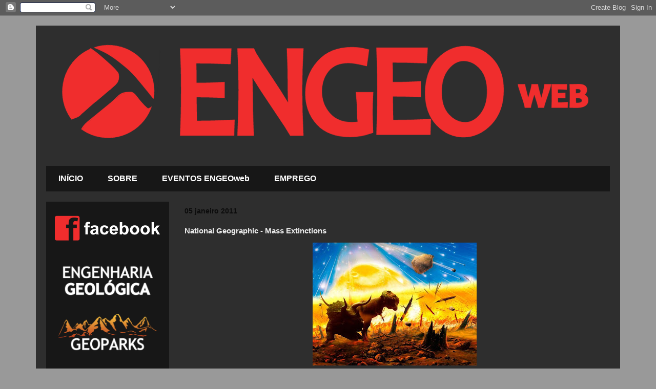

--- FILE ---
content_type: text/html; charset=UTF-8
request_url: http://engeoweb.blogspot.com/2011/01/national-geographic-mass-extinctions.html
body_size: 10657
content:
<!DOCTYPE html>
<html class='v2' dir='ltr' lang='pt-PT'>
<head>
<link href='https://www.blogger.com/static/v1/widgets/335934321-css_bundle_v2.css' rel='stylesheet' type='text/css'/>
<meta content='width=1100' name='viewport'/>
<meta content='text/html; charset=UTF-8' http-equiv='Content-Type'/>
<meta content='blogger' name='generator'/>
<link href='http://engeoweb.blogspot.com/favicon.ico' rel='icon' type='image/x-icon'/>
<link href='http://engeoweb.blogspot.com/2011/01/national-geographic-mass-extinctions.html' rel='canonical'/>
<link rel="alternate" type="application/atom+xml" title="ENGEO web - Atom" href="http://engeoweb.blogspot.com/feeds/posts/default" />
<link rel="alternate" type="application/rss+xml" title="ENGEO web - RSS" href="http://engeoweb.blogspot.com/feeds/posts/default?alt=rss" />
<link rel="service.post" type="application/atom+xml" title="ENGEO web - Atom" href="https://www.blogger.com/feeds/733347169043847231/posts/default" />

<link rel="alternate" type="application/atom+xml" title="ENGEO web - Atom" href="http://engeoweb.blogspot.com/feeds/446983988661625701/comments/default" />
<!--Can't find substitution for tag [blog.ieCssRetrofitLinks]-->
<link href='https://blogger.googleusercontent.com/img/b/R29vZ2xl/AVvXsEiSoq4qqTBQG5pWsDxBzxbXRedFtY3jI4dDHBkFjiNrytla_P5Y6D-xiXl2e4Mvn6r_hT9rL9bgzTPltiDHBr_CGedJDo1Z0N_kctLftNOZOdbRsDTPmQ_ZDdfTcMmaCbIMGW4yMtuh4UE/s320/mass-extinction_1077_600x450.jpg' rel='image_src'/>
<meta content='http://engeoweb.blogspot.com/2011/01/national-geographic-mass-extinctions.html' property='og:url'/>
<meta content='National Geographic - Mass Extinctions' property='og:title'/>
<meta content='  More than 90 percent of all organisms that have ever lived on Earth are extinct. As new species evolve to fit ever changing ecological nic...' property='og:description'/>
<meta content='https://blogger.googleusercontent.com/img/b/R29vZ2xl/AVvXsEiSoq4qqTBQG5pWsDxBzxbXRedFtY3jI4dDHBkFjiNrytla_P5Y6D-xiXl2e4Mvn6r_hT9rL9bgzTPltiDHBr_CGedJDo1Z0N_kctLftNOZOdbRsDTPmQ_ZDdfTcMmaCbIMGW4yMtuh4UE/w1200-h630-p-k-no-nu/mass-extinction_1077_600x450.jpg' property='og:image'/>
<title>ENGEO web: National Geographic - Mass Extinctions</title>
<style id='page-skin-1' type='text/css'><!--
/*
-----------------------------------------------
Blogger Template Style
Name:     Travel
Designer: Sookhee Lee
URL:      www.plyfly.net
----------------------------------------------- */
/* Content
----------------------------------------------- */
body {
font: normal normal 13px 'Trebuchet MS',Trebuchet,sans-serif;
color: #eeeeee;
background: #999999 none no-repeat scroll center center;
}
html body .region-inner {
min-width: 0;
max-width: 100%;
width: auto;
}
a:link {
text-decoration:none;
color: #ff0000;
}
a:visited {
text-decoration:none;
color: #cc0000;
}
a:hover {
text-decoration:underline;
color: #ffffff;
}
.content-outer .content-cap-top {
height: 0;
background: transparent none repeat-x scroll top center;
}
.content-outer {
margin: 0 auto;
padding-top: 20px;
}
.content-inner {
background: transparent url(https://resources.blogblog.com/blogblog/data/1kt/travel/bg_black_70.png) repeat scroll top left;
background-position: left -0;
background-color: #999999;
padding: 20px;
}
.main-inner .date-outer {
margin-bottom: 2em;
}
/* Header
----------------------------------------------- */
.header-inner .Header .titlewrapper,
.header-inner .Header .descriptionwrapper {
padding-left: 10px;
padding-right: 10px;
}
.Header h1 {
font: normal normal 60px 'Trebuchet MS',Trebuchet,sans-serif;
color: #ffffff;
}
.Header h1 a {
color: #ffffff;
}
.Header .description {
color: #bbbbbb;
font-size: 130%;
}
/* Tabs
----------------------------------------------- */
.tabs-inner {
margin: 1em 0 0;
padding: 0;
}
.tabs-inner .section {
margin: 0;
}
.tabs-inner .widget ul {
padding: 0;
background: rgba(0, 0, 0, 0) url(https://resources.blogblog.com/blogblog/data/1kt/travel/bg_black_50.png) repeat scroll top center;
}
.tabs-inner .widget li {
border: none;
}
.tabs-inner .widget li a {
display: inline-block;
padding: 1em 1.5em;
color: #ffffff;
font: normal bold 16px 'Trebuchet MS',Trebuchet,sans-serif;
}
.tabs-inner .widget li.selected a,
.tabs-inner .widget li a:hover {
position: relative;
z-index: 1;
background: rgba(0, 0, 0, 0) url(https://resources.blogblog.com/blogblog/data/1kt/travel/bg_black_50.png) repeat scroll top center;
color: #ffffff;
}
/* Headings
----------------------------------------------- */
h2 {
font: normal bold 14px 'Trebuchet MS',Trebuchet,sans-serif;
color: #ffffff;
}
.main-inner h2.date-header {
font: normal bold 14px 'Trebuchet MS', Trebuchet, sans-serif;
color: #0c0c0c;
}
.footer-inner .widget h2,
.sidebar .widget h2 {
padding-bottom: .5em;
}
/* Main
----------------------------------------------- */
.main-inner {
padding: 20px 0;
}
.main-inner .column-center-inner {
padding: 10px 0;
}
.main-inner .column-center-inner .section {
margin: 0 10px;
}
.main-inner .column-right-inner {
margin-left: 20px;
}
.main-inner .fauxcolumn-right-outer .fauxcolumn-inner {
margin-left: 20px;
background: rgba(0, 0, 0, 0) url(https://resources.blogblog.com/blogblog/data/1kt/travel/bg_black_50.png) repeat scroll top left;
}
.main-inner .column-left-inner {
margin-right: 20px;
}
.main-inner .fauxcolumn-left-outer .fauxcolumn-inner {
margin-right: 20px;
background: rgba(0, 0, 0, 0) url(https://resources.blogblog.com/blogblog/data/1kt/travel/bg_black_50.png) repeat scroll top left;
}
.main-inner .column-left-inner,
.main-inner .column-right-inner {
padding: 15px 0;
}
/* Posts
----------------------------------------------- */
h3.post-title {
margin-top: 20px;
}
h3.post-title a {
font: normal bold 20px 'Trebuchet MS',Trebuchet,sans-serif;
color: #ee0000;
}
h3.post-title a:hover {
text-decoration: underline;
}
.main-inner .column-center-outer {
background: rgba(0, 0, 0, 0) none repeat scroll top left;
_background-image: none;
}
.post-body {
line-height: 1.4;
position: relative;
}
.post-header {
margin: 0 0 1em;
line-height: 1.6;
}
.post-footer {
margin: .5em 0;
line-height: 1.6;
}
#blog-pager {
font-size: 140%;
}
#comments {
background: transparent url(https://resources.blogblog.com/blogblog/data/1kt/travel/bg_black_50.png) repeat scroll top center;
padding: 15px;
}
#comments .comment-author {
padding-top: 1.5em;
}
#comments h4,
#comments .comment-author a,
#comments .comment-timestamp a {
color: #ee0000;
}
#comments .comment-author:first-child {
padding-top: 0;
border-top: none;
}
.avatar-image-container {
margin: .2em 0 0;
}
/* Comments
----------------------------------------------- */
#comments a {
color: #ee0000;
}
.comments .comments-content .icon.blog-author {
background-repeat: no-repeat;
background-image: url([data-uri]);
}
.comments .comments-content .loadmore a {
border-top: 1px solid #ee0000;
border-bottom: 1px solid #ee0000;
}
.comments .comment-thread.inline-thread {
background: rgba(0, 0, 0, 0);
}
.comments .continue {
border-top: 2px solid #ee0000;
}
/* Widgets
----------------------------------------------- */
.sidebar .widget {
border-bottom: 2px solid rgba(0, 0, 0, 0);
padding-bottom: 10px;
margin: 10px 0;
}
.sidebar .widget:first-child {
margin-top: 0;
}
.sidebar .widget:last-child {
border-bottom: none;
margin-bottom: 0;
padding-bottom: 0;
}
.footer-inner .widget,
.sidebar .widget {
font: normal normal 13px 'Trebuchet MS',Trebuchet,sans-serif;
color: #bbbbbb;
}
.sidebar .widget a:link {
color: #bbbbbb;
text-decoration: none;
}
.sidebar .widget a:visited {
color: #b87209;
}
.sidebar .widget a:hover {
color: #bbbbbb;
text-decoration: underline;
}
.footer-inner .widget a:link {
color: #ff0000;
text-decoration: none;
}
.footer-inner .widget a:visited {
color: #cc0000;
}
.footer-inner .widget a:hover {
color: #ff0000;
text-decoration: underline;
}
.widget .zippy {
color: #ffffff;
}
.footer-inner {
background: transparent none repeat scroll top center;
}
/* Mobile
----------------------------------------------- */
body.mobile  {
background-size: 100% auto;
}
body.mobile .AdSense {
margin: 0 -10px;
}
.mobile .body-fauxcolumn-outer {
background: transparent none repeat scroll top left;
}
.mobile .footer-inner .widget a:link {
color: #bbbbbb;
text-decoration: none;
}
.mobile .footer-inner .widget a:visited {
color: #b87209;
}
.mobile-post-outer a {
color: #ee0000;
}
.mobile-link-button {
background-color: #ff0000;
}
.mobile-link-button a:link, .mobile-link-button a:visited {
color: #ffffff;
}
.mobile-index-contents {
color: #eeeeee;
}
.mobile .tabs-inner .PageList .widget-content {
background: rgba(0, 0, 0, 0) url(https://resources.blogblog.com/blogblog/data/1kt/travel/bg_black_50.png) repeat scroll top center;
color: #ffffff;
}
.mobile .tabs-inner .PageList .widget-content .pagelist-arrow {
border-left: 1px solid #ffffff;
}

--></style>
<style id='template-skin-1' type='text/css'><!--
body {
min-width: 1140px;
}
.content-outer, .content-fauxcolumn-outer, .region-inner {
min-width: 1140px;
max-width: 1140px;
_width: 1140px;
}
.main-inner .columns {
padding-left: 260px;
padding-right: 0px;
}
.main-inner .fauxcolumn-center-outer {
left: 260px;
right: 0px;
/* IE6 does not respect left and right together */
_width: expression(this.parentNode.offsetWidth -
parseInt("260px") -
parseInt("0px") + 'px');
}
.main-inner .fauxcolumn-left-outer {
width: 260px;
}
.main-inner .fauxcolumn-right-outer {
width: 0px;
}
.main-inner .column-left-outer {
width: 260px;
right: 100%;
margin-left: -260px;
}
.main-inner .column-right-outer {
width: 0px;
margin-right: -0px;
}
#layout {
min-width: 0;
}
#layout .content-outer {
min-width: 0;
width: 800px;
}
#layout .region-inner {
min-width: 0;
width: auto;
}
body#layout div.add_widget {
padding: 8px;
}
body#layout div.add_widget a {
margin-left: 32px;
}
--></style>
<link href='https://www.blogger.com/dyn-css/authorization.css?targetBlogID=733347169043847231&amp;zx=9e1867ee-002a-4d78-b62e-439b005dd6b4' media='none' onload='if(media!=&#39;all&#39;)media=&#39;all&#39;' rel='stylesheet'/><noscript><link href='https://www.blogger.com/dyn-css/authorization.css?targetBlogID=733347169043847231&amp;zx=9e1867ee-002a-4d78-b62e-439b005dd6b4' rel='stylesheet'/></noscript>
<meta name='google-adsense-platform-account' content='ca-host-pub-1556223355139109'/>
<meta name='google-adsense-platform-domain' content='blogspot.com'/>

<!-- data-ad-client=ca-pub-4873515715903877 -->

</head>
<body class='loading variant-studio'>
<div class='navbar section' id='navbar' name='Navbar'><div class='widget Navbar' data-version='1' id='Navbar1'><script type="text/javascript">
    function setAttributeOnload(object, attribute, val) {
      if(window.addEventListener) {
        window.addEventListener('load',
          function(){ object[attribute] = val; }, false);
      } else {
        window.attachEvent('onload', function(){ object[attribute] = val; });
      }
    }
  </script>
<div id="navbar-iframe-container"></div>
<script type="text/javascript" src="https://apis.google.com/js/platform.js"></script>
<script type="text/javascript">
      gapi.load("gapi.iframes:gapi.iframes.style.bubble", function() {
        if (gapi.iframes && gapi.iframes.getContext) {
          gapi.iframes.getContext().openChild({
              url: 'https://www.blogger.com/navbar/733347169043847231?po\x3d446983988661625701\x26origin\x3dhttp://engeoweb.blogspot.com',
              where: document.getElementById("navbar-iframe-container"),
              id: "navbar-iframe"
          });
        }
      });
    </script><script type="text/javascript">
(function() {
var script = document.createElement('script');
script.type = 'text/javascript';
script.src = '//pagead2.googlesyndication.com/pagead/js/google_top_exp.js';
var head = document.getElementsByTagName('head')[0];
if (head) {
head.appendChild(script);
}})();
</script>
</div></div>
<div class='body-fauxcolumns'>
<div class='fauxcolumn-outer body-fauxcolumn-outer'>
<div class='cap-top'>
<div class='cap-left'></div>
<div class='cap-right'></div>
</div>
<div class='fauxborder-left'>
<div class='fauxborder-right'></div>
<div class='fauxcolumn-inner'>
</div>
</div>
<div class='cap-bottom'>
<div class='cap-left'></div>
<div class='cap-right'></div>
</div>
</div>
</div>
<div class='content'>
<div class='content-fauxcolumns'>
<div class='fauxcolumn-outer content-fauxcolumn-outer'>
<div class='cap-top'>
<div class='cap-left'></div>
<div class='cap-right'></div>
</div>
<div class='fauxborder-left'>
<div class='fauxborder-right'></div>
<div class='fauxcolumn-inner'>
</div>
</div>
<div class='cap-bottom'>
<div class='cap-left'></div>
<div class='cap-right'></div>
</div>
</div>
</div>
<div class='content-outer'>
<div class='content-cap-top cap-top'>
<div class='cap-left'></div>
<div class='cap-right'></div>
</div>
<div class='fauxborder-left content-fauxborder-left'>
<div class='fauxborder-right content-fauxborder-right'></div>
<div class='content-inner'>
<header>
<div class='header-outer'>
<div class='header-cap-top cap-top'>
<div class='cap-left'></div>
<div class='cap-right'></div>
</div>
<div class='fauxborder-left header-fauxborder-left'>
<div class='fauxborder-right header-fauxborder-right'></div>
<div class='region-inner header-inner'>
<div class='header section' id='header' name='Cabeçalho'><div class='widget Header' data-version='1' id='Header1'>
<div id='header-inner'>
<a href='http://engeoweb.blogspot.com/' style='display: block'>
<img alt='ENGEO web' height='241px; ' id='Header1_headerimg' src='https://blogger.googleusercontent.com/img/b/R29vZ2xl/AVvXsEjW8TM3TGyPanXkBpSwJ40QVeAcmzT3zB01XEBps_YJh66hEISCSQix-mgmQ7kHPiXsKKsC2aZ1DhC9Evyaag3C-9O1BQ6whIaOQUxrEErMqa9TElqnTUVh3LgRlUDvtUvl0bLmQk1JX64/s1600/engeo_2016_2.3.png' style='display: block' width='1088px; '/>
</a>
</div>
</div></div>
</div>
</div>
<div class='header-cap-bottom cap-bottom'>
<div class='cap-left'></div>
<div class='cap-right'></div>
</div>
</div>
</header>
<div class='tabs-outer'>
<div class='tabs-cap-top cap-top'>
<div class='cap-left'></div>
<div class='cap-right'></div>
</div>
<div class='fauxborder-left tabs-fauxborder-left'>
<div class='fauxborder-right tabs-fauxborder-right'></div>
<div class='region-inner tabs-inner'>
<div class='tabs section' id='crosscol' name='Entre colunas'><div class='widget PageList' data-version='1' id='PageList1'>
<h2>Páginas</h2>
<div class='widget-content'>
<ul>
<li>
<a href='http://engeoweb.blogspot.com/'>INÍCIO</a>
</li>
<li>
<a href='http://engeoweb.blogspot.com/p/engeoweb.html'>SOBRE</a>
</li>
<li>
<a href='http://engeoweb.blogspot.com/p/eventos-engeo-web.html'>EVENTOS ENGEOweb</a>
</li>
<li>
<a href='http://engeoweb.blogspot.com/p/emprego.html'>EMPREGO</a>
</li>
</ul>
<div class='clear'></div>
</div>
</div></div>
<div class='tabs no-items section' id='crosscol-overflow' name='Cross-Column 2'></div>
</div>
</div>
<div class='tabs-cap-bottom cap-bottom'>
<div class='cap-left'></div>
<div class='cap-right'></div>
</div>
</div>
<div class='main-outer'>
<div class='main-cap-top cap-top'>
<div class='cap-left'></div>
<div class='cap-right'></div>
</div>
<div class='fauxborder-left main-fauxborder-left'>
<div class='fauxborder-right main-fauxborder-right'></div>
<div class='region-inner main-inner'>
<div class='columns fauxcolumns'>
<div class='fauxcolumn-outer fauxcolumn-center-outer'>
<div class='cap-top'>
<div class='cap-left'></div>
<div class='cap-right'></div>
</div>
<div class='fauxborder-left'>
<div class='fauxborder-right'></div>
<div class='fauxcolumn-inner'>
</div>
</div>
<div class='cap-bottom'>
<div class='cap-left'></div>
<div class='cap-right'></div>
</div>
</div>
<div class='fauxcolumn-outer fauxcolumn-left-outer'>
<div class='cap-top'>
<div class='cap-left'></div>
<div class='cap-right'></div>
</div>
<div class='fauxborder-left'>
<div class='fauxborder-right'></div>
<div class='fauxcolumn-inner'>
</div>
</div>
<div class='cap-bottom'>
<div class='cap-left'></div>
<div class='cap-right'></div>
</div>
</div>
<div class='fauxcolumn-outer fauxcolumn-right-outer'>
<div class='cap-top'>
<div class='cap-left'></div>
<div class='cap-right'></div>
</div>
<div class='fauxborder-left'>
<div class='fauxborder-right'></div>
<div class='fauxcolumn-inner'>
</div>
</div>
<div class='cap-bottom'>
<div class='cap-left'></div>
<div class='cap-right'></div>
</div>
</div>
<!-- corrects IE6 width calculation -->
<div class='columns-inner'>
<div class='column-center-outer'>
<div class='column-center-inner'>
<div class='main section' id='main' name='Principal'><div class='widget Blog' data-version='1' id='Blog1'>
<div class='blog-posts hfeed'>

          <div class="date-outer">
        
<h2 class='date-header'><span>05 janeiro 2011</span></h2>

          <div class="date-posts">
        
<div class='post-outer'>
<div class='post hentry uncustomized-post-template' itemprop='blogPost' itemscope='itemscope' itemtype='http://schema.org/BlogPosting'>
<meta content='https://blogger.googleusercontent.com/img/b/R29vZ2xl/AVvXsEiSoq4qqTBQG5pWsDxBzxbXRedFtY3jI4dDHBkFjiNrytla_P5Y6D-xiXl2e4Mvn6r_hT9rL9bgzTPltiDHBr_CGedJDo1Z0N_kctLftNOZOdbRsDTPmQ_ZDdfTcMmaCbIMGW4yMtuh4UE/s320/mass-extinction_1077_600x450.jpg' itemprop='image_url'/>
<meta content='733347169043847231' itemprop='blogId'/>
<meta content='446983988661625701' itemprop='postId'/>
<a name='446983988661625701'></a>
<h3 class='post-title entry-title' itemprop='name'>
National Geographic - Mass Extinctions
</h3>
<div class='post-header'>
<div class='post-header-line-1'></div>
</div>
<div class='post-body entry-content' id='post-body-446983988661625701' itemprop='description articleBody'>
<a href="https://blogger.googleusercontent.com/img/b/R29vZ2xl/AVvXsEiSoq4qqTBQG5pWsDxBzxbXRedFtY3jI4dDHBkFjiNrytla_P5Y6D-xiXl2e4Mvn6r_hT9rL9bgzTPltiDHBr_CGedJDo1Z0N_kctLftNOZOdbRsDTPmQ_ZDdfTcMmaCbIMGW4yMtuh4UE/s1600/mass-extinction_1077_600x450.jpg"><img alt="" border="0" id="BLOGGER_PHOTO_ID_5558798419435147730" src="https://blogger.googleusercontent.com/img/b/R29vZ2xl/AVvXsEiSoq4qqTBQG5pWsDxBzxbXRedFtY3jI4dDHBkFjiNrytla_P5Y6D-xiXl2e4Mvn6r_hT9rL9bgzTPltiDHBr_CGedJDo1Z0N_kctLftNOZOdbRsDTPmQ_ZDdfTcMmaCbIMGW4yMtuh4UE/s320/mass-extinction_1077_600x450.jpg" style="cursor: pointer; display: block; height: 240px; margin: 0px auto 10px; text-align: center; width: 320px;" /></a><br />
<div style="text-align: justify;"><br />
</div><div style="text-align: justify;">More than 90 percent of all organisms that have ever lived on Earth are extinct. As new species evolve to fit ever changing ecological niches, older species fade away. But the rate of extinction is far from constant. At least a handful of times in the last 500 million years, 50 to more than 90 percent of all species on Earth have disappeared in a geological blink of the eye.</div><div style="text-align: justify;"><br />
</div><div style="text-align: justify;">Though these mass extinctions are deadly events, they open up the planet for new life-forms to emerge. Dinosaurs appeared after one of the biggest mass extinction events on Earth, the Permian-Triassic extinction about 250 million years ago. The most studied mass extinction, between the Cretaceous and Paleogene periods about 65 million years ago, killed off the dinosaurs and made room for mammals to rapidly diversify and evolve.</div><div style="text-align: justify;"><br />
</div><div style="text-align: justify;">The causes of these mass extinction events are unsolved mysteries, though volcanic eruptions and the impacts of large asteroids or comets are prime suspects in many of the cases. Both would eject tons of debris into the atmosphere, darkening the skies for at least months on end. Starved of sunlight, plants and plant-eating creatures would quickly die. Space rocks and volcanoes could also unleash toxic and heat-trapping gases that&#8212;once the dust settled&#8212;enable runaway global warming.</div><div style="text-align: justify;"><br />
</div><div style="text-align: justify;">An extraterrestrial impact is most closely linked to the Cretaceous extinction event. A huge crater off Mexico's Yucatán Peninsula is dated to about 65 million years ago, coinciding with the extinction. Global warming fueled by volcanic eruptions at the Deccan Flats in India may also have aggravated the event. Whatever the cause, dinosaurs, as well as about half of all species on the planet, went extinct.</div><div style="text-align: justify;"><br />
</div><div style="text-align: justify;">Massive floods of lava erupting from the central Atlantic magmatic province about 200 million years ago may explain the Triassic-Jurassic extinction. About 20 percent of all marine families went extinct, as well as most mammal-like creatures, many large amphibians, and all non-dinosaur archosaurs. An asteroid impact is another possible cause of the extinction, though a telltale crater has yet to be found.</div><div style="text-align: justify;"><br />
</div><div style="text-align: justify;"><u><i>Largest Ever Die-Off</i></u></div><div style="text-align: justify;"><br />
</div><div style="text-align: justify;">The Permian-Triassic extinction event about 250 million years ago was the deadliest: More than 90 percent of all species perished. Many scientists believe an asteroid or comet triggered the massive die-off, but, again, no crater has been found. Another strong contender is flood volcanism from the Siberian Traps, a large igneous province in Russia. Impact-triggered volcanism is yet another possibility.</div><div style="text-align: justify;"><br />
</div><div style="text-align: justify;">Starting about 360 million years ago, a drawn-out event eliminated about 70 percent of all marine species from Earth over a span of perhaps 20 million years. Pulses, each lasting 100,000 to 300,000 years, are noted within the larger late Devonian extinction. Insects, plants, and the first proto-amphibians were on land by then, though the extinctions dealt landlubbers a severe setback.</div><div style="text-align: justify;"><br />
</div><div style="text-align: justify;">The Ordovician-Silurian extinction, about 440 million years ago, involved massive glaciations that locked up much of the world's water as ice and caused sea levels to drop precipitously. The event took its hardest toll on marine organisms such as shelled brachiopods, eel-like conodonts, and the trilobites.</div><div style="text-align: justify;"><br />
</div><div style="text-align: justify;"><u><i>Happening Now?</i></u></div><div style="text-align: justify;"><br />
</div><div style="text-align: justify;">Today, many scientists think the evidence indicates a sixth mass extinction is under way. The blame for this one, perhaps the fastest in Earth's history, falls firmly on the shoulders of humans. By the year 2100, human activities such as pollution, land clearing, and overfishing may have driven more than half of the world's marine and land species to extinction.</div><br />
Fonte: <a href="http://science.nationalgeographic.com/"><u><b>http://science.nationalgeographic.com</b></u></a>
<div style='clear: both;'></div>
</div>
<div class='post-footer'>
<div class='post-footer-line post-footer-line-1'>
<span class='post-author vcard'>
Publicada por
<span class='fn' itemprop='author' itemscope='itemscope' itemtype='http://schema.org/Person'>
<meta content='https://www.blogger.com/profile/09264334952903324400' itemprop='url'/>
<a class='g-profile' href='https://www.blogger.com/profile/09264334952903324400' rel='author' title='author profile'>
<span itemprop='name'>Laura Murtinha</span>
</a>
</span>
</span>
<span class='post-timestamp'>
à(s)
<meta content='http://engeoweb.blogspot.com/2011/01/national-geographic-mass-extinctions.html' itemprop='url'/>
<a class='timestamp-link' href='http://engeoweb.blogspot.com/2011/01/national-geographic-mass-extinctions.html' rel='bookmark' title='permanent link'><abbr class='published' itemprop='datePublished' title='2011-01-05T20:13:00Z'>20:13</abbr></a>
</span>
<span class='post-comment-link'>
</span>
<span class='post-icons'>
<span class='item-control blog-admin pid-2061161406'>
<a href='https://www.blogger.com/post-edit.g?blogID=733347169043847231&postID=446983988661625701&from=pencil' title='Editar mensagem'>
<img alt='' class='icon-action' height='18' src='https://resources.blogblog.com/img/icon18_edit_allbkg.gif' width='18'/>
</a>
</span>
</span>
<div class='post-share-buttons goog-inline-block'>
<a class='goog-inline-block share-button sb-email' href='https://www.blogger.com/share-post.g?blogID=733347169043847231&postID=446983988661625701&target=email' target='_blank' title='Enviar a mensagem por email'><span class='share-button-link-text'>Enviar a mensagem por email</span></a><a class='goog-inline-block share-button sb-blog' href='https://www.blogger.com/share-post.g?blogID=733347169043847231&postID=446983988661625701&target=blog' onclick='window.open(this.href, "_blank", "height=270,width=475"); return false;' target='_blank' title='Dê a sua opinião!'><span class='share-button-link-text'>Dê a sua opinião!</span></a><a class='goog-inline-block share-button sb-twitter' href='https://www.blogger.com/share-post.g?blogID=733347169043847231&postID=446983988661625701&target=twitter' target='_blank' title='Partilhar no X'><span class='share-button-link-text'>Partilhar no X</span></a><a class='goog-inline-block share-button sb-facebook' href='https://www.blogger.com/share-post.g?blogID=733347169043847231&postID=446983988661625701&target=facebook' onclick='window.open(this.href, "_blank", "height=430,width=640"); return false;' target='_blank' title='Partilhar no Facebook'><span class='share-button-link-text'>Partilhar no Facebook</span></a><a class='goog-inline-block share-button sb-pinterest' href='https://www.blogger.com/share-post.g?blogID=733347169043847231&postID=446983988661625701&target=pinterest' target='_blank' title='Partilhar no Pinterest'><span class='share-button-link-text'>Partilhar no Pinterest</span></a>
</div>
</div>
<div class='post-footer-line post-footer-line-2'>
<span class='post-labels'>
Etiquetas:
<a href='http://engeoweb.blogspot.com/search/label/English%20Posts' rel='tag'>English Posts</a>,
<a href='http://engeoweb.blogspot.com/search/label/Laura%20Murtinha' rel='tag'>Laura Murtinha</a>,
<a href='http://engeoweb.blogspot.com/search/label/Mass%20Extinctions' rel='tag'>Mass Extinctions</a>,
<a href='http://engeoweb.blogspot.com/search/label/National%20Geographic' rel='tag'>National Geographic</a>
</span>
</div>
<div class='post-footer-line post-footer-line-3'>
<span class='post-location'>
</span>
</div>
</div>
</div>
<div class='comments' id='comments'>
<a name='comments'></a>
<h4>Sem comentários:</h4>
<div id='Blog1_comments-block-wrapper'>
<dl class='avatar-comment-indent' id='comments-block'>
</dl>
</div>
<p class='comment-footer'>
<a href='https://www.blogger.com/comment/fullpage/post/733347169043847231/446983988661625701' onclick='javascript:window.open(this.href, "bloggerPopup", "toolbar=0,location=0,statusbar=1,menubar=0,scrollbars=yes,width=640,height=500"); return false;'>Enviar um comentário</a>
</p>
</div>
</div>

        </div></div>
      
</div>
<div class='blog-pager' id='blog-pager'>
<span id='blog-pager-newer-link'>
<a class='blog-pager-newer-link' href='http://engeoweb.blogspot.com/2011/01/new-topographic-map-of-world.html' id='Blog1_blog-pager-newer-link' title='Mensagem mais recente'>Mensagem mais recente</a>
</span>
<span id='blog-pager-older-link'>
<a class='blog-pager-older-link' href='http://engeoweb.blogspot.com/2011/01/instituto-geografico-portugues.html' id='Blog1_blog-pager-older-link' title='Mensagem antiga'>Mensagem antiga</a>
</span>
<a class='home-link' href='http://engeoweb.blogspot.com/'>Página inicial</a>
</div>
<div class='clear'></div>
<div class='post-feeds'>
<div class='feed-links'>
Subscrever:
<a class='feed-link' href='http://engeoweb.blogspot.com/feeds/446983988661625701/comments/default' target='_blank' type='application/atom+xml'>Enviar feedback (Atom)</a>
</div>
</div>
</div></div>
</div>
</div>
<div class='column-left-outer'>
<div class='column-left-inner'>
<aside>
<div class='sidebar section' id='sidebar-left-1'><div class='widget Image' data-version='1' id='Image1'>
<div class='widget-content'>
<a href='https://www.facebook.com/EngeoWeb'>
<img alt='' height='76' id='Image1_img' src='https://blogger.googleusercontent.com/img/b/R29vZ2xl/AVvXsEg3KL99Z0Q28rH9RL9PrJdUMKmk6Bkehnk1YJLBeKXE2ZpagTa4Rnjx0ChovFjzyJ90VJLK-QItaRpMKPZy_kuc3huJFx_44zg9SofZAcluP4pD9jMYs0wVIYz59EiYqaElAoP2b8gKoo0/s210/engeologo.face2.2016mix.png' width='210'/>
</a>
<br/>
</div>
<div class='clear'></div>
</div><div class='widget Image' data-version='1' id='Image2'>
<div class='widget-content'>
<a href='http://engeoweb.blogspot.pt/p/engenharia-geologica.html'>
<img alt='' height='76' id='Image2_img' src='https://blogger.googleusercontent.com/img/b/R29vZ2xl/AVvXsEhMpZpVxhLOLEAyFf9SYCkMRVErwJJWj1JFp2LDiQukTanawAqKoIJZC86j2zv4TESEY2iUDiMuUKAza8mdUUw2OJDveV8-cfIK1s0uq7NglP1Ps7X-lTqs60FV8sZRgthb9lBChbi0q2g/s1600/engeo_enggeologica.png' width='210'/>
</a>
<br/>
</div>
<div class='clear'></div>
</div><div class='widget Image' data-version='1' id='Image3'>
<div class='widget-content'>
<a href='http://engeoweb.blogspot.pt/p/geoparks.html'>
<img alt='' height='76' id='Image3_img' src='https://blogger.googleusercontent.com/img/b/R29vZ2xl/AVvXsEjjKbeVJFzdbBspwZ9PtywC0l2PnlcBvvCepY6mefVfkNfm_c9BDtdnfN35VrMQOd7ii_Ps4ZDoJ2qZ3IrL-PpEUJk6gCgVq8LQVLE8xd6P4hcF-A06fr41s0dhfnizopD7QmbEZvFlz0E/s1600/engeo_geoparks.png' width='210'/>
</a>
<br/>
</div>
<div class='clear'></div>
</div></div>
</aside>
</div>
</div>
<div class='column-right-outer'>
<div class='column-right-inner'>
<aside>
</aside>
</div>
</div>
</div>
<div style='clear: both'></div>
<!-- columns -->
</div>
<!-- main -->
</div>
</div>
<div class='main-cap-bottom cap-bottom'>
<div class='cap-left'></div>
<div class='cap-right'></div>
</div>
</div>
<footer>
<div class='footer-outer'>
<div class='footer-cap-top cap-top'>
<div class='cap-left'></div>
<div class='cap-right'></div>
</div>
<div class='fauxborder-left footer-fauxborder-left'>
<div class='fauxborder-right footer-fauxborder-right'></div>
<div class='region-inner footer-inner'>
<div class='foot no-items section' id='footer-1'></div>
<table border='0' cellpadding='0' cellspacing='0' class='section-columns columns-2'>
<tbody>
<tr>
<td class='first columns-cell'>
<div class='foot no-items section' id='footer-2-1'></div>
</td>
<td class='columns-cell'>
<div class='foot no-items section' id='footer-2-2'></div>
</td>
</tr>
</tbody>
</table>
<!-- outside of the include in order to lock Attribution widget -->
<div class='foot section' id='footer-3' name='Rodapé'><div class='widget Attribution' data-version='1' id='Attribution1'>
<div class='widget-content' style='text-align: center;'>
Blog gerido por ENGEO web. Tema Viagens. Com tecnologia do <a href='https://www.blogger.com' target='_blank'>Blogger</a>.
</div>
<div class='clear'></div>
</div></div>
</div>
</div>
<div class='footer-cap-bottom cap-bottom'>
<div class='cap-left'></div>
<div class='cap-right'></div>
</div>
</div>
</footer>
<!-- content -->
</div>
</div>
<div class='content-cap-bottom cap-bottom'>
<div class='cap-left'></div>
<div class='cap-right'></div>
</div>
</div>
</div>
<script type='text/javascript'>
    window.setTimeout(function() {
        document.body.className = document.body.className.replace('loading', '');
      }, 10);
  </script>

<script type="text/javascript" src="https://www.blogger.com/static/v1/widgets/2028843038-widgets.js"></script>
<script type='text/javascript'>
window['__wavt'] = 'AOuZoY4jv5uRq2skFh93meJjazTWV0Jspw:1770121076570';_WidgetManager._Init('//www.blogger.com/rearrange?blogID\x3d733347169043847231','//engeoweb.blogspot.com/2011/01/national-geographic-mass-extinctions.html','733347169043847231');
_WidgetManager._SetDataContext([{'name': 'blog', 'data': {'blogId': '733347169043847231', 'title': 'ENGEO web', 'url': 'http://engeoweb.blogspot.com/2011/01/national-geographic-mass-extinctions.html', 'canonicalUrl': 'http://engeoweb.blogspot.com/2011/01/national-geographic-mass-extinctions.html', 'homepageUrl': 'http://engeoweb.blogspot.com/', 'searchUrl': 'http://engeoweb.blogspot.com/search', 'canonicalHomepageUrl': 'http://engeoweb.blogspot.com/', 'blogspotFaviconUrl': 'http://engeoweb.blogspot.com/favicon.ico', 'bloggerUrl': 'https://www.blogger.com', 'hasCustomDomain': false, 'httpsEnabled': true, 'enabledCommentProfileImages': true, 'gPlusViewType': 'FILTERED_POSTMOD', 'adultContent': false, 'analyticsAccountNumber': '', 'encoding': 'UTF-8', 'locale': 'pt-PT', 'localeUnderscoreDelimited': 'pt_pt', 'languageDirection': 'ltr', 'isPrivate': false, 'isMobile': false, 'isMobileRequest': false, 'mobileClass': '', 'isPrivateBlog': false, 'isDynamicViewsAvailable': true, 'feedLinks': '\x3clink rel\x3d\x22alternate\x22 type\x3d\x22application/atom+xml\x22 title\x3d\x22ENGEO web - Atom\x22 href\x3d\x22http://engeoweb.blogspot.com/feeds/posts/default\x22 /\x3e\n\x3clink rel\x3d\x22alternate\x22 type\x3d\x22application/rss+xml\x22 title\x3d\x22ENGEO web - RSS\x22 href\x3d\x22http://engeoweb.blogspot.com/feeds/posts/default?alt\x3drss\x22 /\x3e\n\x3clink rel\x3d\x22service.post\x22 type\x3d\x22application/atom+xml\x22 title\x3d\x22ENGEO web - Atom\x22 href\x3d\x22https://www.blogger.com/feeds/733347169043847231/posts/default\x22 /\x3e\n\n\x3clink rel\x3d\x22alternate\x22 type\x3d\x22application/atom+xml\x22 title\x3d\x22ENGEO web - Atom\x22 href\x3d\x22http://engeoweb.blogspot.com/feeds/446983988661625701/comments/default\x22 /\x3e\n', 'meTag': '', 'adsenseClientId': 'ca-pub-4873515715903877', 'adsenseHostId': 'ca-host-pub-1556223355139109', 'adsenseHasAds': false, 'adsenseAutoAds': false, 'boqCommentIframeForm': true, 'loginRedirectParam': '', 'view': '', 'dynamicViewsCommentsSrc': '//www.blogblog.com/dynamicviews/4224c15c4e7c9321/js/comments.js', 'dynamicViewsScriptSrc': '//www.blogblog.com/dynamicviews/37a6e0839a907093', 'plusOneApiSrc': 'https://apis.google.com/js/platform.js', 'disableGComments': true, 'interstitialAccepted': false, 'sharing': {'platforms': [{'name': 'Obter link', 'key': 'link', 'shareMessage': 'Obter link', 'target': ''}, {'name': 'Facebook', 'key': 'facebook', 'shareMessage': 'Partilhar no Facebook', 'target': 'facebook'}, {'name': 'D\xea a sua opini\xe3o!', 'key': 'blogThis', 'shareMessage': 'D\xea a sua opini\xe3o!', 'target': 'blog'}, {'name': 'X', 'key': 'twitter', 'shareMessage': 'Partilhar no X', 'target': 'twitter'}, {'name': 'Pinterest', 'key': 'pinterest', 'shareMessage': 'Partilhar no Pinterest', 'target': 'pinterest'}, {'name': 'Email', 'key': 'email', 'shareMessage': 'Email', 'target': 'email'}], 'disableGooglePlus': true, 'googlePlusShareButtonWidth': 0, 'googlePlusBootstrap': '\x3cscript type\x3d\x22text/javascript\x22\x3ewindow.___gcfg \x3d {\x27lang\x27: \x27pt_PT\x27};\x3c/script\x3e'}, 'hasCustomJumpLinkMessage': false, 'jumpLinkMessage': 'Ler mais', 'pageType': 'item', 'postId': '446983988661625701', 'postImageThumbnailUrl': 'https://blogger.googleusercontent.com/img/b/R29vZ2xl/AVvXsEiSoq4qqTBQG5pWsDxBzxbXRedFtY3jI4dDHBkFjiNrytla_P5Y6D-xiXl2e4Mvn6r_hT9rL9bgzTPltiDHBr_CGedJDo1Z0N_kctLftNOZOdbRsDTPmQ_ZDdfTcMmaCbIMGW4yMtuh4UE/s72-c/mass-extinction_1077_600x450.jpg', 'postImageUrl': 'https://blogger.googleusercontent.com/img/b/R29vZ2xl/AVvXsEiSoq4qqTBQG5pWsDxBzxbXRedFtY3jI4dDHBkFjiNrytla_P5Y6D-xiXl2e4Mvn6r_hT9rL9bgzTPltiDHBr_CGedJDo1Z0N_kctLftNOZOdbRsDTPmQ_ZDdfTcMmaCbIMGW4yMtuh4UE/s320/mass-extinction_1077_600x450.jpg', 'pageName': 'National Geographic - Mass Extinctions', 'pageTitle': 'ENGEO web: National Geographic - Mass Extinctions'}}, {'name': 'features', 'data': {}}, {'name': 'messages', 'data': {'edit': 'Editar', 'linkCopiedToClipboard': 'Link copiado para a \xe1rea de transfer\xeancia!', 'ok': 'Ok', 'postLink': 'Link da mensagem'}}, {'name': 'template', 'data': {'name': 'Travel', 'localizedName': 'Viagens', 'isResponsive': false, 'isAlternateRendering': false, 'isCustom': false, 'variant': 'studio', 'variantId': 'studio'}}, {'name': 'view', 'data': {'classic': {'name': 'classic', 'url': '?view\x3dclassic'}, 'flipcard': {'name': 'flipcard', 'url': '?view\x3dflipcard'}, 'magazine': {'name': 'magazine', 'url': '?view\x3dmagazine'}, 'mosaic': {'name': 'mosaic', 'url': '?view\x3dmosaic'}, 'sidebar': {'name': 'sidebar', 'url': '?view\x3dsidebar'}, 'snapshot': {'name': 'snapshot', 'url': '?view\x3dsnapshot'}, 'timeslide': {'name': 'timeslide', 'url': '?view\x3dtimeslide'}, 'isMobile': false, 'title': 'National Geographic - Mass Extinctions', 'description': '  More than 90 percent of all organisms that have ever lived on Earth are extinct. As new species evolve to fit ever changing ecological nic...', 'featuredImage': 'https://blogger.googleusercontent.com/img/b/R29vZ2xl/AVvXsEiSoq4qqTBQG5pWsDxBzxbXRedFtY3jI4dDHBkFjiNrytla_P5Y6D-xiXl2e4Mvn6r_hT9rL9bgzTPltiDHBr_CGedJDo1Z0N_kctLftNOZOdbRsDTPmQ_ZDdfTcMmaCbIMGW4yMtuh4UE/s320/mass-extinction_1077_600x450.jpg', 'url': 'http://engeoweb.blogspot.com/2011/01/national-geographic-mass-extinctions.html', 'type': 'item', 'isSingleItem': true, 'isMultipleItems': false, 'isError': false, 'isPage': false, 'isPost': true, 'isHomepage': false, 'isArchive': false, 'isLabelSearch': false, 'postId': 446983988661625701}}]);
_WidgetManager._RegisterWidget('_NavbarView', new _WidgetInfo('Navbar1', 'navbar', document.getElementById('Navbar1'), {}, 'displayModeFull'));
_WidgetManager._RegisterWidget('_HeaderView', new _WidgetInfo('Header1', 'header', document.getElementById('Header1'), {}, 'displayModeFull'));
_WidgetManager._RegisterWidget('_PageListView', new _WidgetInfo('PageList1', 'crosscol', document.getElementById('PageList1'), {'title': 'P\xe1ginas', 'links': [{'isCurrentPage': false, 'href': 'http://engeoweb.blogspot.com/', 'title': 'IN\xcdCIO'}, {'isCurrentPage': false, 'href': 'http://engeoweb.blogspot.com/p/engeoweb.html', 'id': '3691861747190082218', 'title': 'SOBRE'}, {'isCurrentPage': false, 'href': 'http://engeoweb.blogspot.com/p/eventos-engeo-web.html', 'id': '6050236315097009155', 'title': 'EVENTOS ENGEOweb'}, {'isCurrentPage': false, 'href': 'http://engeoweb.blogspot.com/p/emprego.html', 'id': '2296238041702160991', 'title': 'EMPREGO'}], 'mobile': false, 'showPlaceholder': true, 'hasCurrentPage': false}, 'displayModeFull'));
_WidgetManager._RegisterWidget('_BlogView', new _WidgetInfo('Blog1', 'main', document.getElementById('Blog1'), {'cmtInteractionsEnabled': false, 'lightboxEnabled': true, 'lightboxModuleUrl': 'https://www.blogger.com/static/v1/jsbin/1203775238-lbx__pt_pt.js', 'lightboxCssUrl': 'https://www.blogger.com/static/v1/v-css/828616780-lightbox_bundle.css'}, 'displayModeFull'));
_WidgetManager._RegisterWidget('_ImageView', new _WidgetInfo('Image1', 'sidebar-left-1', document.getElementById('Image1'), {'resize': true}, 'displayModeFull'));
_WidgetManager._RegisterWidget('_ImageView', new _WidgetInfo('Image2', 'sidebar-left-1', document.getElementById('Image2'), {'resize': true}, 'displayModeFull'));
_WidgetManager._RegisterWidget('_ImageView', new _WidgetInfo('Image3', 'sidebar-left-1', document.getElementById('Image3'), {'resize': true}, 'displayModeFull'));
_WidgetManager._RegisterWidget('_AttributionView', new _WidgetInfo('Attribution1', 'footer-3', document.getElementById('Attribution1'), {}, 'displayModeFull'));
</script>
</body>
</html>